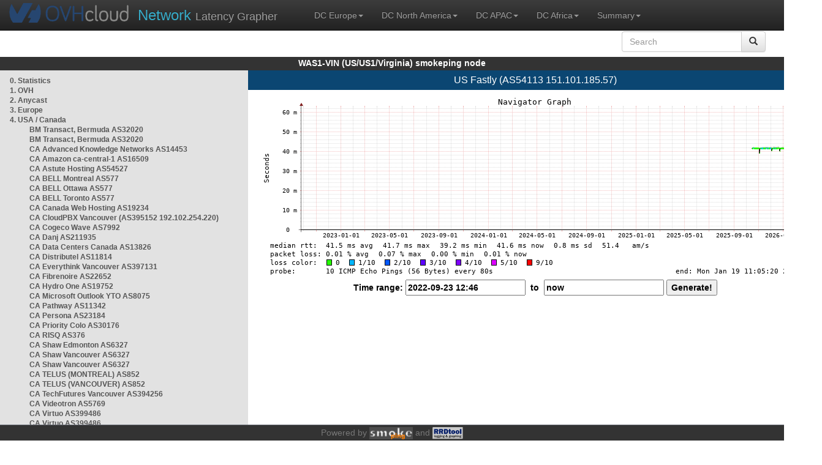

--- FILE ---
content_type: text/html; charset=utf-8
request_url: https://was1-vin.smokeping.ovh.net/smokeping?displaymode=n;start=2022-09-23%2012:46;end=now;target=USA.AS54113-1
body_size: 4925
content:
<!doctype html>
<html lang="en">
	<head>
	<title>OVHcloud.com latency grapher for  US Fastly (AS54113 151.101.185.57)</title>
		<meta charset="UTF-8">
        	<!-- CSS for weathermap_ovh -->
	        <link rel="stylesheet" type="text/css" href="/css/smokeping_ovh.css" />
        	<!-- jQuery needed for dropdown menu -->
	        <script src="/js/jquery-1.11.3.min.js"></script>
        	<!-- Latest compiled and minified CSS -->
	        <link rel="stylesheet" type="text/css" href="/css/bootstrap.min.css">
        	<!-- Optional theme -->
	        <link rel="stylesheet" type="text/css" href="/css/bootstrap-theme.min.css">
        	<link rel="stylesheet" type="text/css" href="/css/bootstrap-submenu.min.css">
	        <!-- Latest compiled and minified JavaScript -->
	        <script src="/js/bootstrap.min.js" ></script>
        	<script src="/js/bootstrap-submenu.js"></script>
	        <!-- Smokeping Functions -->
        	<!--<script type="text/javascript" src="/js/smokeping_ovh.js"></script>-->
					<script type="text/javascript" src="/js/summary.js"></script>

		<link rel="shortcut icon" href="/favicon.ico">
		<meta http-equiv="Cache-Control" content="no-cache">
		<meta http-equiv="Pragma" CONTENT="no-cache">
		<meta http-equiv="Refresh" CONTENT="80">
		<meta charset="utf-8"> 
		<link rel="SHORTCUT ICON" href="/images/favicon.ico">

	</head>
	<body>
    		<header class="navbar navbar-inverse navbar-static-top bs-docs-nav">
	        <div class="content">
        	    <div class="navbar-header">
                	<a href="http://www.ovhcloud.com" target="_blank" title="OVHcloud.com Website"><img alt="OVHcloud.com" src="images/header_logo.png" class="navbar-brand-img"/></a>
	                <a href="" onClick="javascript:window.location.reload();" class="navbar-brand" title="Reload"><span class="navbar-brand2">Network </span>Latency Grapher</a>
        	    </div>
	            <nav class="collapse navbar-collapse bs-navbar-collapse">
        	        <ul class="nav navbar-nav navbar-left">
                	    <li class="dropdown">
                        	<a href="#" class="dropdown-toggle" data-toggle="dropdown">DC Europe<b class="caret"></b></a>
	                            <ul class="dropdown-menu">
																 
								<li><a class="hash de" href="http://fra1-lim.smokeping.ovh.net/smokeping??&target=USA.AS54113-1&">FRA1-LIM (EU/DE/Frankfurt/Limburg)</a></li>
																								 
								<li><a class="hash fr" href="http://lil1-rbx.smokeping.ovh.net/smokeping??&target=USA.AS54113-1&">LIL1-RBX (EU/FR/Lille-Roubaix)</a></li>
																								 
								<li><a class="hash fr" href="http://lil2-gra.smokeping.ovh.net/smokeping??&target=USA.AS54113-1&">LIL2-GRA (EU/FR/Gravelines)</a></li>
																								 
								<li><a class="hash gb" href="http://lon1-eri.smokeping.ovh.net/smokeping??&target=USA.AS54113-1&">LON1-ERI (EU/UK/London)</a></li>
																								 
								<li><a class="hash fr" href="http://sxb1-sbg.smokeping.ovh.net/smokeping??&target=USA.AS54113-1&">SXB1-SBG (EU/FR/Strasbourg)</a></li>
																								 
								<li><a class="hash pl" href="http://waw1-oza.smokeping.ovh.net/smokeping??&target=USA.AS54113-1&">WAW1-OZA (EU/PL/Warsaw)</a></li>
																								 
								<li><a class="hash fr" href="http://par3-cch01.smokeping.ovh.net/smokeping??&target=USA.AS54113-1&">PAR3-CCH01 (EU/FR/Paris)</a></li>
																								 
								<li><a class="hash fr" href="http://par3-ieb01.smokeping.ovh.net/smokeping??&target=USA.AS54113-1&">PAR3-IEB01 (EU/FR/Paris)</a></li>
																								 
								<li><a class="hash fr" href="http://par3-mr901.smokeping.ovh.net/smokeping??&target=USA.AS54113-1&">PAR3-MR901 (EU/FR/Paris)</a></li>
																								 
								<li><a class="hash it" href="http://mil1-zvf01.smokeping.ovh.net/smokeping??&target=USA.AS54113-1&">MIL1-ZVF (EU/IT/Milan A)</a></li>
																																																																																																																																																								 
								<li><a class="hash nl" href="http://lzams-a.smokeping.ovh.net/smokeping??&target=USA.AS54113-1&">Localzone AMS (EU/NL/Amsterdam)</a></li>
																								 
								<li><a class="hash be" href="http://lzbru-a.smokeping.ovh.net/smokeping??&target=USA.AS54113-1&">Localzone BRU (EU/BE/Brussels)</a></li>
																								 
								<li><a class="hash lu" href="http://lzlux-a.smokeping.ovh.net/smokeping??&target=USA.AS54113-1&">Localzone LUX (EU/LU/Luxembourg)</a></li>
																								 
								<li><a class="hash es" href="http://lzmad-a.smokeping.ovh.net/smokeping??&target=USA.AS54113-1&">Localzone MAD (EU/ES/Madrid)</a></li>
																								 
								<li><a class="hash pt" href="http://lzlis-a.smokeping.ovh.net/smokeping??&target=USA.AS54113-1&">Localzone LIS (EU/PT/Lisboa)</a></li>
																								 
								<li><a class="hash ch" href="http://lzzrh-a.smokeping.ovh.net/smokeping??&target=USA.AS54113-1&">Localzone ZRH (EU/CH/Zurich)</a></li>
																								 
								<li><a class="hash at" href="http://lzvie-a.smokeping.ovh.net/smokeping??&target=USA.AS54113-1&">Localzone VIE (EU/AT/Vienna)</a></li>
																								 
								<li><a class="hash cz" href="http://lzprg-a.smokeping.ovh.net/smokeping??&target=USA.AS54113-1&">Localzone PRG (EU/CZ/Prague)</a></li>
																								 
								<li><a class="hash bg" href="http://lzsof-a.smokeping.ovh.net/smokeping??&target=USA.AS54113-1&">Localzone SOF (EU/BG/Sofia)</a></li>
																								 
								<li><a class="hash ro" href="http://lzbuh-a.smokeping.ovh.net/smokeping??&target=USA.AS54113-1&">Localzone BUH (EU/RO/Bucharest)</a></li>
																								 
								<li><a class="hash fr" href="http://lzmrs-a.smokeping.ovh.net/smokeping??&target=USA.AS54113-1&">Localzone MRS (EU/FR/Marseille)</a></li>
																								 
								<li><a class="hash it" href="http://lzmil-a.smokeping.ovh.net/smokeping??&target=USA.AS54113-1&">Localzone MIL (EU/IT/Milan)</a></li>
																								 
								<li><a class="hash gb" href="http://lzmnc-a.smokeping.ovh.net/smokeping??&target=USA.AS54113-1&">Localzone MNC (EU/GB/Manchester)</a></li>
																								 
								<li><a class="hash ie" href="http://lzdln-a.smokeping.ovh.net/smokeping??&target=USA.AS54113-1&">Localzone DLN (EU/IE/Dublin)</a></li>
																								 
								<li><a class="hash dk" href="http://lzcph-a.smokeping.ovh.net/smokeping??&target=USA.AS54113-1&">Localzone CPH (EU/DK/Copenhagen)</a></li>
																								 
								<li><a class="hash no" href="http://lzosl-a.smokeping.ovh.net/smokeping??&target=USA.AS54113-1&">Localzone OSL (EU/NO/Oslo)</a></li>
																								 
								<li><a class="hash se" href="http://lzsto-a.smokeping.ovh.net/smokeping??&target=USA.AS54113-1&">Localzone STO (EU/SE/Stockholm)</a></li>
																								 
								<li><a class="hash fi" href="http://lzhel-a.smokeping.ovh.net/smokeping??&target=USA.AS54113-1&">Localzone HEL (EU/FI/Helsinki)</a></li>
																																																																																																																																																																																																																																								</ul>
                	    </li>
			    <li class="dropdown">
                                <a href="#" class="dropdown-toggle" data-toggle="dropdown">DC North America<b class="caret"></b></a>
                                    <ul class="dropdown-menu">
																																																																																																																																																																																																						 
									<li><a class="hash us" href="http://pdx1-hil.smokeping.ovh.net/smokeping??&target=USA.AS54113-1&">PDX1-HIL (US/US2/Oregon)</a></li>
																											 
									<li><a class="hash us" href="http://was1-vin.smokeping.ovh.net/smokeping??&target=USA.AS54113-1&">WAS1-VIN (US/US1/Virginia)</a></li>
																											 
									<li><a class="hash ca" href="http://ymq1-bhs.smokeping.ovh.net/smokeping??&target=USA.AS54113-1&">YMQ1-BHS (CA/QC/Beauharnois)</a></li>
																											 
									<li><a class="hash ca" href="http://yto1-yyz01.smokeping.ovh.net/smokeping??&target=USA.AS54113-1&">YTO1-YYZ01 (CA/Toronto)</a></li>
																																																																																																																																																																																																																																																																																																																																																																																																																																							 
									<li><a class="hash us" href="http://lzatl-a.smokeping.ovh.net/smokeping??&target=USA.AS54113-1&">Localzone ATL (US/US/Atlanta)</a></li>
																											 
									<li><a class="hash us" href="http://lzbos-a.smokeping.ovh.net/smokeping??&target=USA.AS54113-1&">Localzone BOS (US/US/Boston)</a></li>
																											 
									<li><a class="hash us" href="http://lzchi-a.smokeping.ovh.net/smokeping??&target=USA.AS54113-1&">Localzone CHI (US/US/Chicago)</a></li>
																											 
									<li><a class="hash us" href="http://lzdal-a.smokeping.ovh.net/smokeping??&target=USA.AS54113-1&">Localzone DAL (US/US/Dallas)</a></li>
																											 
									<li><a class="hash us" href="http://lzden-a.smokeping.ovh.net/smokeping??&target=USA.AS54113-1&">Localzone DEN (US/US/Denver)</a></li>
																											 
									<li><a class="hash us" href="http://lzlax-a.smokeping.ovh.net/smokeping??&target=USA.AS54113-1&">Localzone LAX (US/US/Los Angeles)</a></li>
																											 
									<li><a class="hash us" href="http://lzmia-a.smokeping.ovh.net/smokeping??&target=USA.AS54113-1&">Localzone MIA (US/US/Miami)</a></li>
																											 
									<li><a class="hash us" href="http://lznyc-a.smokeping.ovh.net/smokeping??&target=USA.AS54113-1&">Localzone NYC (US/US/New York)</a></li>
																											 
									<li><a class="hash us" href="http://lzpao-a.smokeping.ovh.net/smokeping??&target=USA.AS54113-1&">Localzone PAO (US/US/Palo Alto)</a></li>
																											 
									<li><a class="hash us" href="http://lzsea-a.smokeping.ovh.net/smokeping??&target=USA.AS54113-1&">Localzone SEA (US/US/Seattle)</a></li>
																											 
									<li><a class="hash us" href="http://lzstl-a.smokeping.ovh.net/smokeping??&target=USA.AS54113-1&">Localzone STL (US/US/Saint-Louis)</a></li>
																											 
									<li><a class="hash us" href="http://lzslc-a.smokeping.ovh.net/smokeping??&target=USA.AS54113-1&">Localzone SLC (US/US/Salt Lake City)</a></li>
																																				                                    </ul>
                            </li>
			    <li class="dropdown">
                                <a href="#" class="dropdown-toggle" data-toggle="dropdown">DC APAC<b class="caret"></b></a>
                                    <ul class="dropdown-menu">
																																																																																																																																																																																																																																																																														 
									<li><a class="hash sg" href="http://sin1-sgcs2.smokeping.ovh.net/smokeping??&target=USA.AS54113-1&">SIN-SGCS2 (SG/Singapore)</a></li>
																											 
									<li><a class="hash au" href="http://syd1-sy2.smokeping.ovh.net/smokeping??&target=USA.AS54113-1&">SYD-SY2 (AUS/Sydney)</a></li>
																											 
									<li><a class="hash in" href="http://bom1-ynm1.smokeping.ovh.net/smokeping??&target=USA.AS54113-1&">BOM1-YNM1 (IN/Mumbai)</a></li>
																																																																																																																																																																																																																																																																																																																																																																																																																																																																																																																																																																																																																		                                    </ul>
                            </li>
                	    <li class="dropdown">
                        	<a href="#" class="dropdown-toggle" data-toggle="dropdown">DC Africa<b class="caret"></b></a>
	                            <ul class="dropdown-menu">
																																																																																																																																																																																																																																																																																																																																																																																																																																																																																																																																																																																																																																																																																																																																																																																																																 
								<li><a class="hash ma" href="http://lzrba-a.smokeping.ovh.net/smokeping??&target=USA.AS54113-1&">Localzone RBA (AF/MA/Rabat)</a></li>
																								</ul>
                	    </li>
															<li class="dropdown">
															<a href="#" class="dropdown-toggle" data-toggle="dropdown">Summary<b class="caret"></b></a>
                                    <ul class="dropdown-menu">
																			<li><a class="hash summary" href="/smokeping/#dc-pop-latency-matrix">DC/POP Latency Matrix</a></li>
																			<li><a class="hash summary" href="/smokeping/#dc-dc-latency-matrix">DC/DC Latency Matrix</a></li>
																		</ul>
														</li>
			</ul>
			<div class="nav navbar-nav navbar-right">
			        <form class="navbar-form" role="search" method="get" action="smokeping" enctype="multipart/form-data" name="hswitch">
			        <div class="input-group">
			            <input type="text" class="form-control" placeholder="Search" name="filter" onchange="hswitch.submit()">
			            <div class="input-group-btn">
			             	<button class="btn btn-default" type="submit"><i class="glyphicon glyphicon-search"></i></button>
			            </div>
			        </div>
			        </form>
			</div>
		    </nav>
		</div>
		</header>

	    	<div id="smokeping_title">WAS1-VIN (US/US1/Virginia) smokeping node</div>
	
		<div class="content">
			<div style="display: table-row" class="content">
				<div id="menu"><ul class="menu"><li class="menuitem"><a class="link" HREF="?target=_charts">0.&nbsp;Statistics</a>&nbsp;&nbsp;</li>
<li class="menuitem"><a class="link" HREF="?target=OVH">1.&nbsp;OVH</a>&nbsp;&nbsp;&nbsp;&nbsp;&nbsp;&nbsp;&nbsp;&nbsp;&nbsp;</li>
<li class="menuitem"><a class="link" HREF="?target=ANYCAST">2.&nbsp;Anycast</a>&nbsp;&nbsp;&nbsp;&nbsp;&nbsp;</li>
<li class="menuitem"><a class="link" HREF="?target=EMEA">3.&nbsp;Europe</a>&nbsp;&nbsp;&nbsp;&nbsp;&nbsp;&nbsp;</li>
<li class="active"><a class="link" HREF="?target=USA">4.&nbsp;USA&nbsp;/&nbsp;Canada</a></li>
<ul class="active"><ul class="menu"><li class="menuitem"><a class="link" HREF="?target=USA.AS32020-2">BM&nbsp;Transact,&nbsp;Bermuda&nbsp;AS32020</a></li>
<li class="menuitem"><a class="link" HREF="?target=USA.AS32020-1">BM&nbsp;Transact,&nbsp;Bermuda&nbsp;AS32020</a></li>
<li class="menuitem"><a class="link" HREF="?target=USA.AS14453">CA&nbsp;Advanced&nbsp;Knowledge&nbsp;Networks&nbsp;AS14453</a></li>
<li class="menuitem"><a class="link" HREF="?target=USA.AS16509-ca-central-1">CA&nbsp;Amazon&nbsp;ca-central-1&nbsp;AS16509</a></li>
<li class="menuitem"><a class="link" HREF="?target=USA.AS54527">CA&nbsp;Astute&nbsp;Hosting&nbsp;AS54527</a></li>
<li class="menuitem"><a class="link" HREF="?target=USA.AS577-1">CA&nbsp;BELL&nbsp;Montreal&nbsp;AS577</a></li>
<li class="menuitem"><a class="link" HREF="?target=USA.AS577-2">CA&nbsp;BELL&nbsp;Ottawa&nbsp;AS577</a></li>
<li class="menuitem"><a class="link" HREF="?target=USA.AS577">CA&nbsp;BELL&nbsp;Toronto&nbsp;AS577</a></li>
<li class="menuitem"><a class="link" HREF="?target=USA.AS19234">CA&nbsp;Canada&nbsp;Web&nbsp;Hosting&nbsp;AS19234</a></li>
<li class="menuitem"><a class="link" HREF="?target=USA.AS395152">CA&nbsp;CloudPBX&nbsp;Vancouver&nbsp;(AS395152&nbsp;192.102.254.220)</a></li>
<li class="menuitem"><a class="link" HREF="?target=USA.AS7992">CA&nbsp;Cogeco&nbsp;Wave&nbsp;AS7992</a></li>
<li class="menuitem"><a class="link" HREF="?target=USA.AS211935">CA&nbsp;Danj&nbsp;AS211935</a></li>
<li class="menuitem"><a class="link" HREF="?target=USA.AS13826">CA&nbsp;Data&nbsp;Centers&nbsp;Canada&nbsp;AS13826</a></li>
<li class="menuitem"><a class="link" HREF="?target=USA.AS11814">CA&nbsp;Distributel&nbsp;AS11814</a></li>
<li class="menuitem"><a class="link" HREF="?target=USA.AS397131">CA&nbsp;Everythink&nbsp;Vancouver&nbsp;AS397131</a></li>
<li class="menuitem"><a class="link" HREF="?target=USA.AS22652">CA&nbsp;Fibrenoire&nbsp;AS22652</a></li>
<li class="menuitem"><a class="link" HREF="?target=USA.AS19752">CA&nbsp;Hydro&nbsp;One&nbsp;AS19752</a></li>
<li class="menuitem"><a class="link" HREF="?target=USA.AS8075-outlook-yto">CA&nbsp;Microsoft&nbsp;Outlook&nbsp;YTO&nbsp;AS8075</a></li>
<li class="menuitem"><a class="link" HREF="?target=USA.AS11342">CA&nbsp;Pathway&nbsp;AS11342</a></li>
<li class="menuitem"><a class="link" HREF="?target=USA.AS23184">CA&nbsp;Persona&nbsp;AS23184</a></li>
<li class="menuitem"><a class="link" HREF="?target=USA.AS30176">CA&nbsp;Priority&nbsp;Colo&nbsp;AS30176</a></li>
<li class="menuitem"><a class="link" HREF="?target=USA.AS376">CA&nbsp;RISQ&nbsp;AS376</a></li>
<li class="menuitem"><a class="link" HREF="?target=USA.AS6327">CA&nbsp;Shaw&nbsp;Edmonton&nbsp;AS6327</a></li>
<li class="menuitem"><a class="link" HREF="?target=USA.AS6327-2">CA&nbsp;Shaw&nbsp;Vancouver&nbsp;AS6327</a></li>
<li class="menuitem"><a class="link" HREF="?target=USA.AS6327-3">CA&nbsp;Shaw&nbsp;Vancouver&nbsp;AS6327</a></li>
<li class="menuitem"><a class="link" HREF="?target=USA.AS852-4">CA&nbsp;TELUS&nbsp;(MONTREAL)&nbsp;AS852</a></li>
<li class="menuitem"><a class="link" HREF="?target=USA.AS852-3">CA&nbsp;TELUS&nbsp;(VANCOUVER)&nbsp;AS852</a></li>
<li class="menuitem"><a class="link" HREF="?target=USA.AS394256">CA&nbsp;TechFutures&nbsp;Vancouver&nbsp;AS394256</a></li>
<li class="menuitem"><a class="link" HREF="?target=USA.AS5769">CA&nbsp;Videotron&nbsp;AS5769</a></li>
<li class="menuitem"><a class="link" HREF="?target=USA.AS399486-2">CA&nbsp;Virtuo&nbsp;AS399486</a></li>
<li class="menuitem"><a class="link" HREF="?target=USA.AS399486-8">CA&nbsp;Virtuo&nbsp;AS399486</a></li>
<li class="menuitem"><a class="link" HREF="?target=USA.AS399486-11">CA&nbsp;Virtuo&nbsp;AS399486</a></li>
<li class="menuitem"><a class="link" HREF="?target=USA.AS399486-10">CA&nbsp;Virtuo&nbsp;AS399486</a></li>
<li class="menuitem"><a class="link" HREF="?target=USA.AS399486-5">CA&nbsp;Virtuo&nbsp;AS399486</a></li>
<li class="menuitem"><a class="link" HREF="?target=USA.AS399486-7">CA&nbsp;Virtuo&nbsp;AS399486</a></li>
<li class="menuitem"><a class="link" HREF="?target=USA.AS399486-12">CA&nbsp;Virtuo&nbsp;AS399486</a></li>
<li class="menuitem"><a class="link" HREF="?target=USA.AS399486-4">CA&nbsp;Virtuo&nbsp;AS399486</a></li>
<li class="menuitem"><a class="link" HREF="?target=USA.AS399486">CA&nbsp;Virtuo&nbsp;AS399486</a></li>
<li class="menuitem"><a class="link" HREF="?target=USA.AS399486-9">CA&nbsp;Virtuo&nbsp;AS399486</a></li>
<li class="menuitem"><a class="link" HREF="?target=USA.AS399486-3">CA&nbsp;Virtuo&nbsp;AS399486</a></li>
<li class="menuitem"><a class="link" HREF="?target=USA.AS399486-6">CA&nbsp;Virtuo&nbsp;AS399486</a></li>
<li class="menuitem"><a class="link" HREF="?target=USA.AS49544-5">CA&nbsp;i3D&nbsp;Canada,&nbsp;Montreal&nbsp;AS49544</a></li>
<li class="menuitem"><a class="link" HREF="?target=USA.AS32613">CA&nbsp;iWeb&nbsp;Tech&nbsp;AS32613</a></li>
<li class="menuitem"><a class="link" HREF="?target=USA.AS21351-GP">GP&nbsp;Canal+&nbsp;Telecom&nbsp;AS21351</a></li>
<li class="menuitem"><a class="link" HREF="?target=USA.AS36511">MF&nbsp;Dauphin&nbsp;Telecom&nbsp;AS36511</a></li>
<li class="menuitem"><a class="link" HREF="?target=USA.AS21351-MQ">MQ&nbsp;Canal+&nbsp;Telecom&nbsp;AS21351</a></li>
<li class="menuitem"><a class="link" HREF="?target=USA.AS7018">US&nbsp;AT&T&nbsp;AS7018</a></li>
<li class="menuitem"><a class="link" HREF="?target=USA.AS7018-2">US&nbsp;AT&T&nbsp;AS7018</a></li>
<li class="menuitem"><a class="link" HREF="?target=USA.AS7018-3">US&nbsp;AT&T&nbsp;AS7018</a></li>
<li class="menuitem"><a class="link" HREF="?target=USA.AS7018-1">US&nbsp;AT&T&nbsp;AS7018</a></li>
<li class="menuitem"><a class="link" HREF="?target=USA.AS7132">US&nbsp;AT&T&nbsp;AS7132</a></li>
<li class="menuitem"><a class="link" HREF="?target=USA.AS20940">US&nbsp;Akamai&nbsp;Techno.&nbsp;AS20940</a></li>
<li class="menuitem"><a class="link" HREF="?target=USA.AS16509-us-east-1">US&nbsp;Amazon&nbsp;us-east-1&nbsp;AS16509</a></li>
<li class="menuitem"><a class="link" HREF="?target=USA.AS16509-us-east-2">US&nbsp;Amazon&nbsp;us-east-2&nbsp;AS16509</a></li>
<li class="menuitem"><a class="link" HREF="?target=USA.AS16509-us-gov-west-1">US&nbsp;Amazon&nbsp;us-gov-west-1&nbsp;AS16509</a></li>
<li class="menuitem"><a class="link" HREF="?target=USA.AS16509-us-west-1">US&nbsp;Amazon&nbsp;us-west-1&nbsp;AS16509</a></li>
<li class="menuitem"><a class="link" HREF="?target=USA.AS16509-us-west-2">US&nbsp;Amazon&nbsp;us-west-2&nbsp;AS16509</a></li>
<li class="menuitem"><a class="link" HREF="?target=USA.AS714-1">US&nbsp;Apple&nbsp;AS714</a></li>
<li class="menuitem"><a class="link" HREF="?target=USA.AS714">US&nbsp;Apple&nbsp;AS714</a></li>
<li class="menuitem"><a class="link" HREF="?target=USA.AS22773-cdns1-v4">US&nbsp;COX&nbsp;AS22773&nbsp;-&nbsp;CDNS1&nbsp;v4</a></li>
<li class="menuitem"><a class="link" HREF="?target=USA.AS22773-CA">US&nbsp;COX&nbsp;AS22773&nbsp;-&nbsp;California</a></li>
<li class="menuitem"><a class="link" HREF="?target=USA.AS22773-FL">US&nbsp;COX&nbsp;AS22773&nbsp;-&nbsp;Florida</a></li>
<li class="menuitem"><a class="link" HREF="?target=USA.AS22773-LA">US&nbsp;COX&nbsp;AS22773&nbsp;-&nbsp;Louisinia</a></li>
<li class="menuitem"><a class="link" HREF="?target=USA.AS22773-NV">US&nbsp;COX&nbsp;AS22773&nbsp;-&nbsp;Nevada</a></li>
<li class="menuitem"><a class="link" HREF="?target=USA.AS22773-OK">US&nbsp;COX&nbsp;AS22773&nbsp;-&nbsp;Oklahoma</a></li>
<li class="menuitem"><a class="link" HREF="?target=USA.AS22773-VA">US&nbsp;COX&nbsp;AS22773&nbsp;-&nbsp;Virginia</a></li>
<li class="menuitem"><a class="link" HREF="?target=USA.AS11492">US&nbsp;Cable&nbsp;One&nbsp;-&nbsp;Sparklight&nbsp;AS11492</a></li>
<li class="menuitem"><a class="link" HREF="?target=USA.AS20115">US&nbsp;Charter&nbsp;AS20115</a></li>
<li class="menuitem"><a class="link" HREF="?target=USA.AS20473">US&nbsp;Choopa,&nbsp;LLC&nbsp;AS20473</a></li>
<li class="menuitem"><a class="link" HREF="?target=USA.AS13335-4">US&nbsp;CloudFlare&nbsp;-&nbsp;Atlanta&nbsp;AS13335</a></li>
<li class="menuitem"><a class="link" HREF="?target=USA.AS13335-1">US&nbsp;CloudFlare&nbsp;-&nbsp;Dallas&nbsp;AS13335</a></li>
<li class="menuitem"><a class="link" HREF="?target=USA.AS13335-3">US&nbsp;CloudFlare&nbsp;-&nbsp;Miami&nbsp;AS13335</a></li>
<li class="menuitem"><a class="link" HREF="?target=USA.AS13335">US&nbsp;CloudFlare&nbsp;AS13335</a></li>
<li class="menuitem"><a class="link" HREF="?target=USA.AS23520">US&nbsp;Columbus&nbsp;Networks&nbsp;CWC&nbsp;AS23520</a></li>
<li class="menuitem"><a class="link" HREF="?target=USA.AS7922-GA-ATLANTA">US&nbsp;Comcast&nbsp;ATLANTA&nbsp;AS7922</a></li>
<li class="menuitem"><a class="link" HREF="?target=USA.AS7922-CO-DENVER">US&nbsp;Comcast&nbsp;DENVER&nbsp;AS7922</a></li>
<li class="menuitem"><a class="link" HREF="?target=USA.AS7922">US&nbsp;Comcast&nbsp;PHILADELPHIA&nbsp;AS7922</a></li>
<li class="menuitem"><a class="link" HREF="?target=USA.AS14061-USA-NYC2-1">US&nbsp;Digital&nbsp;Ocean&nbsp;NYC2-1&nbsp;AS14061</a></li>
<li class="menuitem"><a class="link" HREF="?target=USA.AS32934">US&nbsp;FACEBOOK&nbsp;AS32934</a></li>
<li class="menuitem"><a class="link" HREF="?target=USA.AS32934-2">US&nbsp;FACEBOOK&nbsp;AS32934-2</a></li>
<li class="menuitem"><a class="link" HREF="?target=USA.AS174-FDCServers-v6">US&nbsp;FDCServers</a>&nbsp;&nbsp;</li>
<li class="menuitem"><a class="link" HREF="?target=USA.AS174-FDCServers">US&nbsp;FDCServers</a>&nbsp;&nbsp;</li>
<li class="menuactive"><a class="active" HREF="?target=USA.AS54113-1">US&nbsp;Fastlyt&nbsp;AS54113</a></li>
<li class="menuitem"><a class="link" HREF="?target=USA.AS5650-FL">US&nbsp;Frontier&nbsp;Communications&nbsp;-&nbsp;Florida&nbsp;AS5650</a></li>
<li class="menuitem"><a class="link" HREF="?target=USA.AS5650">US&nbsp;Frontier&nbsp;Communications&nbsp;AS5650</a></li>
<li class="menuitem"><a class="link" HREF="?target=USA.AS19186">US&nbsp;GMCHOSTING&nbsp;AS19186</a></li>
<li class="menuitem"><a class="link" HREF="?target=USA.AS26496">US&nbsp;GoDaddy&nbsp;AS26496</a></li>
<li class="menuitem"><a class="link" HREF="?target=USA.AS15169-1">US&nbsp;Google&nbsp;Inc.&nbsp;AS15169</a></li>
<li class="menuitem"><a class="link" HREF="?target=USA.AS29802">US&nbsp;Hivelocity&nbsp;AS29802</a></li>
<li class="menuitem"><a class="link" HREF="?target=USA.AS6939">US&nbsp;Hurricane&nbsp;Electric&nbsp;AS6939</a></li>
<li class="menuitem"><a class="link" HREF="?target=USA.AS30036-GEORGIA">US&nbsp;Mediacom&nbsp;GEORGIA&nbsp;AS30036</a></li>
<li class="menuitem"><a class="link" HREF="?target=USA.AS30036-IOWA">US&nbsp;Mediacom&nbsp;IOWA&nbsp;AS30036</a></li>
<li class="menuitem"><a class="link" HREF="?target=USA.AS4201">US&nbsp;Oregon&nbsp;State&nbsp;University&nbsp;AS4201</a></li>
<li class="menuitem"><a class="link" HREF="?target=USA.AS3856">US&nbsp;PACKET&nbsp;CLEARING&nbsp;HOUSE&nbsp;AS3856&nbsp;/&nbsp;AS42</a></li>
<li class="menuitem"><a class="link" HREF="?target=USA.AS3737">US&nbsp;PenTeleData&nbsp;AS3737</a></li>
<li class="menuitem"><a class="link" HREF="?target=USA.AS209">US&nbsp;QWEST&nbsp;AS209</a></li>
<li class="menuitem"><a class="link" HREF="?target=USA.AS209-AZ">US&nbsp;QWEST&nbsp;AS209&nbsp;-&nbsp;Arizona</a></li>
<li class="menuitem"><a class="link" HREF="?target=USA.AS1239-1">US&nbsp;Sprint&nbsp;AS1239</a></li>
<li class="menuitem"><a class="link" HREF="?target=USA.AS19108">US&nbsp;Suddenlink&nbsp;AS19108</a></li>
<li class="menuitem"><a class="link" HREF="?target=USA.AS4323">US&nbsp;TW&nbsp;Telecom&nbsp;AS4323</a></li>
<li class="menuitem"><a class="link" HREF="?target=USA.AS33363">US&nbsp;TWC&nbsp;-&nbsp;Spectrum&nbsp;AS33363</a></li>
<li class="menuitem"><a class="link" HREF="?target=USA.AS7843">US&nbsp;TWC&nbsp;-&nbsp;Spectrum&nbsp;AS7843</a></li>
<li class="menuitem"><a class="link" HREF="?target=USA.AS701">US&nbsp;Verizon&nbsp;AS701</a></li>
<li class="menuitem"><a class="link" HREF="?target=USA.AS701-2">US&nbsp;Verizon&nbsp;AS701</a></li>
<li class="menuitem"><a class="link" HREF="?target=USA.AS10310-2">US&nbsp;Yahoo&nbsp;AS10310</a></li>
<li class="menuitem"><a class="link" HREF="?target=USA.AS6461">US&nbsp;Zayo&nbsp;AS6461</a></li>
<li class="menuitem"><a class="link" HREF="?target=USA.AS49544-22">US&nbsp;i3D&nbsp;United&nbsp;States,&nbsp;Ashburn&nbsp;AS49544</a></li>
<li class="menuitem"><a class="link" HREF="?target=USA.AS49544-23">US&nbsp;i3D&nbsp;United&nbsp;States,&nbsp;Atlanta&nbsp;AS49544</a></li>
<li class="menuitem"><a class="link" HREF="?target=USA.AS49544-24">US&nbsp;i3D&nbsp;United&nbsp;States,&nbsp;Chicago&nbsp;AS49544</a></li>
<li class="menuitem"><a class="link" HREF="?target=USA.AS49544-25">US&nbsp;i3D&nbsp;United&nbsp;States,&nbsp;Dallas&nbsp;AS49544</a></li>
<li class="menuitem"><a class="link" HREF="?target=USA.AS49544-26">US&nbsp;i3D&nbsp;United&nbsp;States,&nbsp;Los&nbsp;Angeles&nbsp;AS49544</a></li>
<li class="menuitem"><a class="link" HREF="?target=USA.AS49544-27">US&nbsp;i3D&nbsp;United&nbsp;States,&nbsp;Newark&nbsp;AS49544</a></li>
<li class="menuitem"><a class="link" HREF="?target=USA.AS49544-28">US&nbsp;i3D&nbsp;United&nbsp;States,&nbsp;Santa&nbsp;Clara&nbsp;AS49544</a></li>
<li class="menuitem"><a class="link" HREF="?target=USA.AS49544-29">US&nbsp;i3D&nbsp;United&nbsp;States,&nbsp;Seattle&nbsp;AS49544</a></li>
<li class="menuitem"><a class="link" HREF="?target=USA.as399486-13">ca&nbsp;virtuo&nbsp;as399486</a></li>
</ul>
</ul><li class="menuitem"><a class="link" HREF="?target=SA">5.&nbsp;South&nbsp;and&nbsp;Central&nbsp;America</a></li>
<li class="menuitem"><a class="link" HREF="?target=APAC">6.&nbsp;APAC</a>&nbsp;&nbsp;&nbsp;&nbsp;&nbsp;&nbsp;&nbsp;&nbsp;</li>
<li class="menuitem"><a class="link" HREF="?target=Africa">7.&nbsp;Africa</a>&nbsp;&nbsp;&nbsp;&nbsp;&nbsp;&nbsp;</li>
<li class="menuitem"><a class="link" HREF="?target=MiddleEast">8.&nbsp;Middle&nbsp;East</a></li>
</ul>
</div>
		        	<div id="cont">
					<div id="graph_title">US Fastly (AS54113 151.101.185.57)</div>
				        <div id="graphs">
		                	      	
        	              			<img id="zoom" width="897" height="310" src="../cache//__navcache/17688207203784368_1768820720_1663937160.png"><form method="post" action="/smokeping?displaymode=n;start=2022-09-23%2012:46;end=now;target=USA.AS54113-1" enctype="multipart/form-data" id="range_form"><p>Time range: <input type="hidden" name="epoch_start" value="1663937160" id="epoch_start" /><input type="hidden" name="hierarchy" value="" id="hierarchy" /><input type="hidden" name="epoch_end" value="1768820720" id="epoch_end" /><input type="hidden" name="target" value="USA.AS54113-1" id="target" /><input type="hidden" name="displaymode" value="n"  /><input type="text" name="start" value="2022-09-23 12:46" />&nbsp;&nbsp;to&nbsp;&nbsp;<input type="text" name="end" value="now" />&nbsp;<input type="submit" name="Generate!" value="Generate!" /></p></form>
         				</div>
				</div>
			</div>
		</div>
<footer>
	<div class="footer">Powered by <A HREF="http://oss.oetiker.ch/smokeping/counter.cgi/2.006011"><img alt="Smokeping" style="height:20px" src="../cache//smokeping.png"></a> and <A HREF="http://oss.oetiker.ch/rrdtool/"><img style="height:20px" src="../cache//rrdtool.png" alt="RRDTool" /></a></div>
</footer>
</body>
</html>

